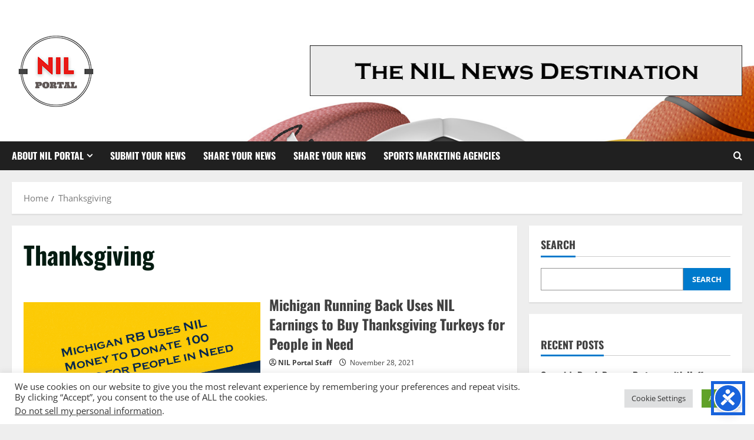

--- FILE ---
content_type: text/html; charset=utf-8
request_url: https://www.google.com/recaptcha/api2/aframe
body_size: 265
content:
<!DOCTYPE HTML><html><head><meta http-equiv="content-type" content="text/html; charset=UTF-8"></head><body><script nonce="AmCKwAwRsttrmnIzrl-1Yw">/** Anti-fraud and anti-abuse applications only. See google.com/recaptcha */ try{var clients={'sodar':'https://pagead2.googlesyndication.com/pagead/sodar?'};window.addEventListener("message",function(a){try{if(a.source===window.parent){var b=JSON.parse(a.data);var c=clients[b['id']];if(c){var d=document.createElement('img');d.src=c+b['params']+'&rc='+(localStorage.getItem("rc::a")?sessionStorage.getItem("rc::b"):"");window.document.body.appendChild(d);sessionStorage.setItem("rc::e",parseInt(sessionStorage.getItem("rc::e")||0)+1);localStorage.setItem("rc::h",'1769454495243');}}}catch(b){}});window.parent.postMessage("_grecaptcha_ready", "*");}catch(b){}</script></body></html>